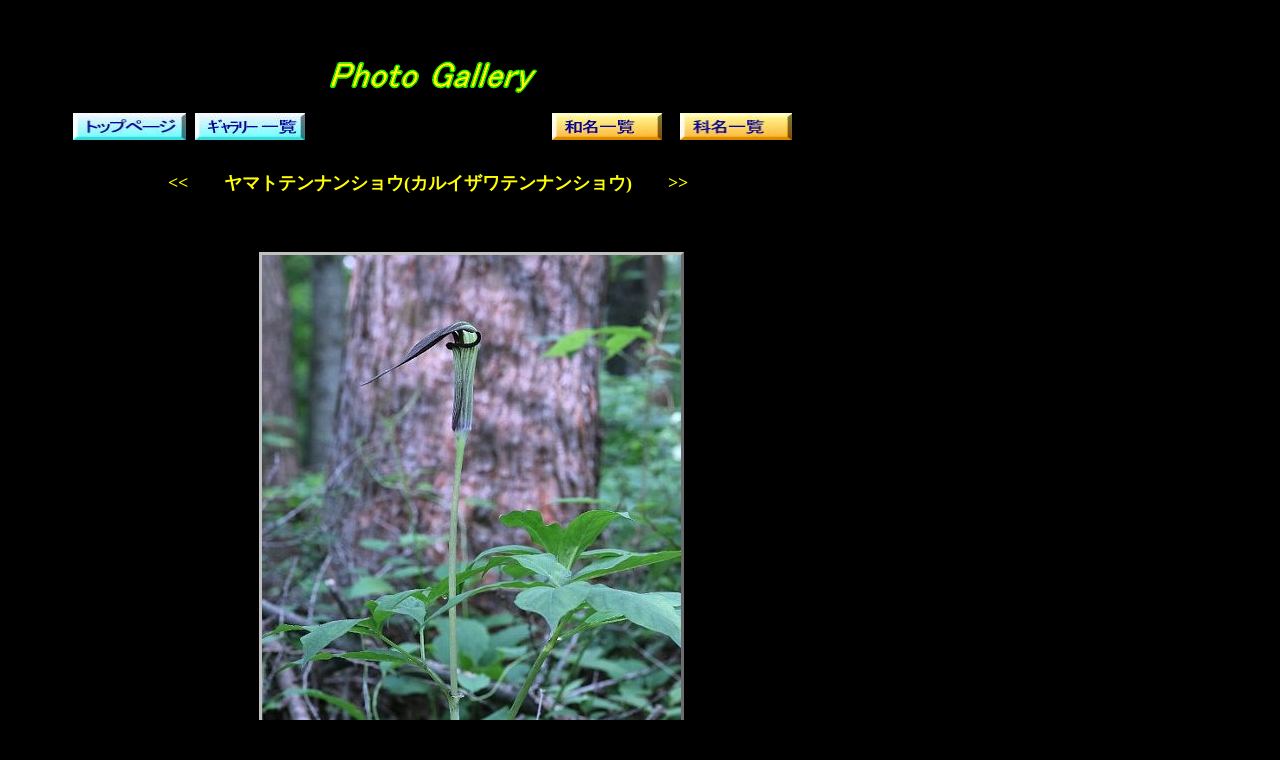

--- FILE ---
content_type: text/html
request_url: http://yam1.thyme.jp/folder3/4_step/ff4y/yamatotennansyou_f3.html
body_size: 8397
content:
<!DOCTYPE HTML PUBLIC "-//W3C//DTD HTML 4.01 Transitional//EN">
<HTML>
<HEAD>
<meta name="GENERATOR" content="IBM WebSphere Studio Homepage Builder Version 14.0.8.0 for Windows">
<meta http-equiv="Content-Type" content="text/html; charset=Shift_JIS">
<meta http-equiv="Content-Style-Type" content="text/css">
<META name="IBM:HPB-Input-Mode" content="mode/flm; pagewidth=1200; pageheight=2000">
<TITLE>ヤマトテンナンショウ／カルイザワテンナンショウ</TITLE>
</HEAD>
<BODY bgcolor="#000000" text="#ffffff" link="#ffff00" vlink="#00ff00">
<div style="width : 771px;height : 137px;top : 50px;left : 50px;
	position : absolute;
	z-index : 3;
" id="Layer4">
<div style="top : 60px;left : 20px;
  position : absolute;
  z-index : 2;
" id="Layer3">
<div>
<table border="0" width="725">
  <tbody>
    <tr>
      <td width="108"><a href="../../../toppage/index.html" target="_top"><img src="button19.jpg" width="113" height="27" border="0"></a></td>
      <td width="100"><a href="../../../folder1/gallery_ff1.html" target="_top"><img src="button17.jpg" width="110" height="27" border="0"></a></td>
      <td width="224"></td>
      <td width="112"><a href="../../../folder1/wamei_ff1.html" target="_top"><img src="button2.jpg" width="110" height="27" border="0"></a></td>
      <td align="right" width="112"><a href="../../../folder1/kamei_ff1.html" target="_top"><img src="button3.jpg" width="112" height="27" border="0"></a></td>
    </tr>
  </tbody>
</table>
</div>
</div>
<div style="top : 0px;left : 0px;
  position : absolute;
  z-index : 1;
  width : 771px;
  height : 135px;
" id="Layer1" align="center"><font size="+3" color="#ffff00"><img src="logo1.gif" width="227" height="49" border="0" alt="Ptoto Gallery"></font><br>
　　　　　　　　　　　　　　　　　　　　　　　　　　　　　　　　　　　　　　　　　　　　　<br>
<br>
<br>
<br>
<font color="#ffff00"><b><font size="+1">&lt;&lt;　　ヤマトテンナンショウ(カルイザワテンナンショウ)　　&gt;&gt;</font></b></font>　</div>
</div>
<div style="top : 907px;left : 514px;
	position : absolute;
	z-index : 30;
" id="Layer31"><font size="-1">2019.6.19　長野県 </font></div>
<div style="top : 1630px;left : 397px;
	position : absolute;
	z-index : 29;
" id="Layer30"><font size="-1">2019.6.19　長野県 </font></div>
<div style="top : 3121px;left : 495px;
	position : absolute;
	z-index : 27;
" id="Layer28"><font size="-1">2019.6.19　長野県 </font></div>
<div style="top : 3833px;left : 516px;
	position : absolute;
	z-index : 26;
" id="Layer27"><font size="-1">2019.6.19　長野県 </font></div>
<div style="top : 4599px;left : 613px;
	position : absolute;
	z-index : 25;
" id="Layer26"><font size="-1">2019.6.19　長野県 </font></div>
<div style="top : 6790px;left : 382px;
	position : absolute;
	z-index : 22;
" id="Layer23"><font size="-1">2019.6.19　長野県 </font></div>
<div style="top : 6913px;left : 599px;
	position : absolute;
	z-index : 20;
" id="Layer21"><img src="190619nagano_388.JPG" width="419" height="630" border="0" style="border-width : medium;border-style : outset;border-color : silver;"></div>
<div style="top : 6858px;left : 109px;
	position : absolute;
	z-index : 19;
" id="Layer20"><img src="190619nagano_391.JPG" width="419" height="630" border="0" style="border-width : medium;border-style : outset;border-color : silver;"></div>
<div style="top : 6128px;left : 43px;
	position : absolute;
	z-index : 18;
" id="Layer19"><img src="190619nagano_362.JPG" width="419" height="630" border="0" style="border-width : medium;border-style : outset;border-color : silver;"></div>
<div style="top : 6180px;left : 537px;
	position : absolute;
	z-index : 17;
" id="Layer18"><img src="190619nagano_194.JPG" width="419" height="630" border="0" style="border-width : medium;border-style : outset;border-color : silver;"></div>
<div style="top : 5476px;left : 563px;
	position : absolute;
	z-index : 16;
" id="Layer17"><img src="190619nagano_404.JPG" width="419" height="630" border="0" style="border-width : medium;border-style : outset;border-color : silver;"></div>
<div style="top : 5407px;left : 91px;
	position : absolute;
	z-index : 15;
" id="Layer16"><img src="190619nagano_349.JPG" width="419" height="630" border="0" style="border-width : medium;border-style : outset;border-color : silver;"></div>
<div style="top : 4707px;left : 529px;
	position : absolute;
	z-index : 14;
" id="Layer15"><img src="190619nagano_415.JPG" width="419" height="630" border="0" style="border-width : medium;border-style : outset;border-color : silver;"></div>
<div style="top : 4653px;left : 54px;
	position : absolute;
	z-index : 13;
" id="Layer14"><img src="190619nagano_396.JPG" width="419" height="630" border="0" style="border-width : medium;border-style : outset;border-color : silver;"></div>
<div style="top : 3942px;left : 379px;
	position : absolute;
	z-index : 12;
" id="Layer13"><img src="190619nagano_427.JPG" width="419" height="630" border="0" style="border-width : medium;border-style : outset;border-color : silver;"></div>
<div style="top : 3233px;left : 57px;
	position : absolute;
	z-index : 10;
" id="Layer11"><img src="190619nagano_250.JPG" width="419" height="630" border="0" style="border-width : medium;border-style : outset;border-color : silver;"></div>
<div style="top : 2470px;left : 265px;
	position : absolute;
	z-index : 9;
" id="Layer10"><img src="190619nagano_390.JPG" width="419" height="630" border="0" style="border-width : medium;border-style : outset;border-color : silver;"></div>
<div style="top : 1757px;left : 556px;
	position : absolute;
	z-index : 8;
" id="Layer9"><img src="190619nagano_214.JPG" width="419" height="630" border="0" style="border-width : medium;border-style : outset;border-color : silver;"></div>
<div style="top : 1031px;left : 541px;
	position : absolute;
	z-index : 5;
" id="Layer6"><img src="190619nagano_003.JPG" width="419" height="630" border="0" style="border-width : medium;border-style : outset;border-color : silver;"></div>
<div style="top : 966px;left : 54px;
	position : absolute;
	z-index : 6;
" id="Layer7"><img src="190619nagano_304.JPG" width="419" height="630" border="0" style="border-width : medium;border-style : outset;border-color : silver;"></div>
<div style="top : 252px;left : 259px;
	position : absolute;
	z-index : 4;
" id="Layer5"><img src="190619nagano_021.JPG" width="419" height="630" border="0" style="border-width : medium;border-style : outset;border-color : silver;"></div>
<div style="top : 2353px;left : 411px;
	position : absolute;
	z-index : 28;
" id="Layer29"><font size="-1">2019.6.19　長野県 </font></div>
<div style="top : 5317px;left : 373px;
	position : absolute;
	z-index : 24;
" id="Layer25"><font size="-1">2019.6.19　長野県 </font></div>
<div style="top : 6076px;left : 417px;
	position : absolute;
	z-index : 23;
" id="Layer24"><font size="-1">2019.6.19　長野県 </font></div>
<div style="top : 7526px;left : 440px;
	position : absolute;
	z-index : 21;
" id="Layer22"><font size="-1">2019.6.19　長野県 </font></div>
<div style="top : 7604px;left : 110px;
  position : absolute;
  z-index : 2;
" id="Layer2">
<DIV>
<TABLE border="0" width="725">
  <TBODY>
    <TR>
      <TD width="108"><A href="../../toppage/index.html" target="_top"><IMG src="button19.jpg" width="113" height="27" border="0"></A></TD>
      <TD width="100"><A href="../../folder1/gallery_ff1.html" target="_top"><IMG src="button17.jpg" width="110" height="27" border="0"></A></TD>
      <TD width="224"></TD>
      <TD width="112"><A href="../../folder1/wamei_ff1.html" target="_top"><IMG src="button2.jpg" width="110" height="27" border="0"></A></TD>
      <TD align="right" width="112"><A href="../../folder1/kamei_ff1.html" target="_top"><IMG src="button3.jpg" width="112" height="27" border="0"></A></TD>
    </TR>
    <TR>
      <TD></TD>
      <TD></TD>
      <TD><BR>
      <BR>
      <BR>
      </TD>
      <TD></TD>
      <TD></TD>
    </TR>
  </TBODY>
</TABLE>
</DIV>
</div>
<div style="top : 3172px;left : 523px;
	position : absolute;
	z-index : 11;
" id="Layer12"><img src="190619nagano_274.JPG" width="419" height="630" border="0" style="border-width : medium;border-style : outset;border-color : silver;"></div>
<div style="top : 1684px;left : 69px;
	position : absolute;
	z-index : 7;
" id="Layer8"><img src="190619nagano_204.JPG" width="419" height="630" border="0" style="border-width : medium;border-style : outset;border-color : silver;"></div>
</BODY>
</HTML>